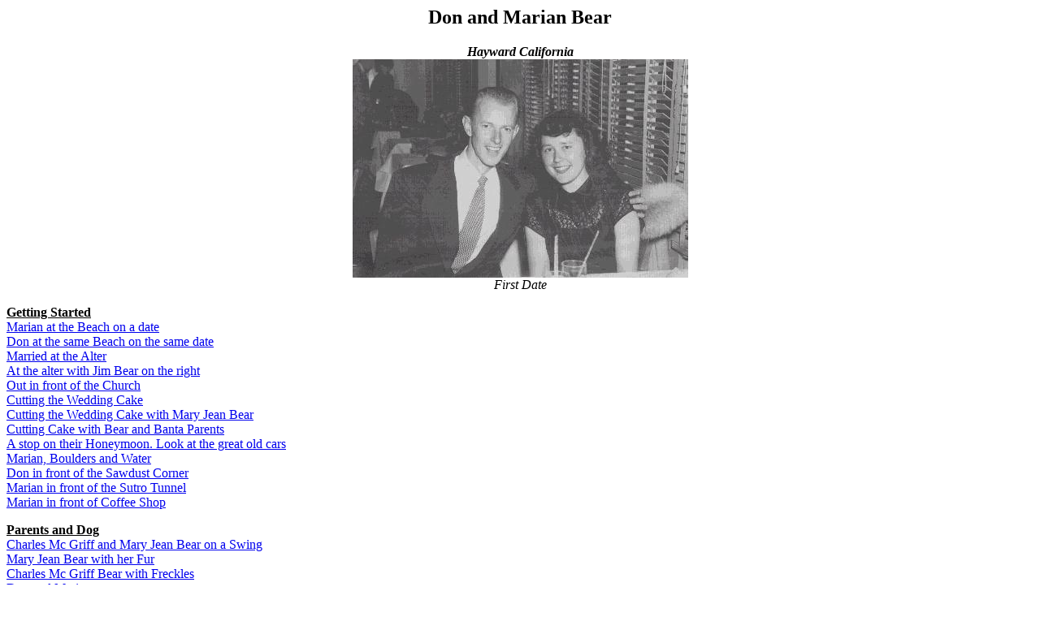

--- FILE ---
content_type: text/html
request_url: http://www.bearfamily.com/don/
body_size: 2111
content:
<html>
<head>
<title>Don and Marian's Photo Album</title>
</head>

<body bgcolor=ffffff>
<center>
<h2>Don and Marian Bear</h2>
<i><b>Hayward California</b></i><br>
<a href=db03.jpg><img src=db03a.jpg></a>
<br>
<i>First Date</i>
</center>
<p>
<u><b>Getting Started</b></u><br>
<a href=db01.jpg>Marian at the Beach on a date</a><br>
<a href=db02.jpg>Don at the same Beach on the same date</a><br>
<a href=db05.jpg>Married at the Alter</a><br>
<a href=db08.jpg>At the alter with Jim Bear on the right</a><br>
<a href=db06.jpg>Out in front of the Church</a><br>
<a href=db04.jpg>Cutting the Wedding Cake</a><br>
<a href=db07.jpg>Cutting the Wedding Cake with Mary Jean Bear</a><br>
<a href=db09.jpg>Cutting Cake with Bear and Banta Parents</a><br>
<a href=db10.jpg>A stop on their Honeymoon.  Look at the great old cars</a><br>
<a href=db11.jpg>Marian, Boulders and Water</a><br>
<a href=db12.jpg>Don in front of the Sawdust Corner</a><br>
<a href=db13.jpg>Marian in front of the Sutro Tunnel</a><br>
<a href=db14.jpg>Marian in front of Coffee Shop</a><br>
<p>
<u><b>Parents and Dog</b></u><br>
<a href=db15.jpg>Charles Mc Griff and Mary Jean Bear on a Swing</a><br>
<a href=db16.jpg>Mary Jean Bear with her Fur</a><br>
<a href=db17.jpg>Charles Mc Griff Bear with Freckles</a><br>
<a href=db18.jpg>Don and Marian</a><br>
<a href=db19.jpg>Don and Freckles</a><br>
<p>
<u><b>The Family</b></u><br>
<a href=db20.jpg>Proud Grandpa Charles Bear and Bonnie</a><br>
<a href=db21.jpg>Don, Marian and Freckles out by the Car</a><br>
<a href=db22.jpg>Proud Grandma Mary Jean Bear and Bonnie</a><br>
<a href=db24.jpg>Uncle Jim and Bonnie</a><br>
<a href=db25.jpg>Proud Dad Don and Bonnie</a><br>
<a href=db26.jpg>Feeding time</a><br>
<a href=db27.jpg>Proud Mom Marian holding Bonnie</a><br>
<a href=db28.jpg>Proud Great Grandma Grimm and Bonnie</a><br>
<a href=db29.jpg>Bonnie and Don on the Couch</a><br>
<a href=db30.jpg>Bonnie and Great Grandma Grimm</a><br>
<a href=db31.jpg>Bonnie climbs up to see Mommy</a><br>
<a href=db32.jpg>Bonnie in the Rocking Chair</a><br>
<a href=db33.jpg>There is more than one way to go up steps</a><br>
<a href=db34.jpg>Carrie Grimm out in the Yard</a><br>
<a href=db35.jpg>Carrie Grimm in a chair on the porch</a><br>
<a href=db36.jpg>Bonnie and a White Pickett Fence</a><br>
<a href=db37.jpg>Carrie Grimm, Great Grandkids and Son in law Charles Mc Griff Bear</a><br>
<a href=db38.jpg>Mary Jean Bear and Nancy</a><br>
<a href=db39.jpg>Baby Nancy!</a><br>
<a href=db40.jpg>Nancy sits in a chair</a><br>
<a href=db41.jpg>Marian, Mom Banta and kids</a><br>
<a href=db42.jpg>Grandma Banta</a><br>
<a href=db43.jpg>Freckles runs the Family Business</a><br>
<a href=db44.jpg>Marian, Bonnie and Nancy</a><br>
<a href=db45.jpg>Bonnie, Christine and Nancy</a><br>
<a href=db46.jpg>Nancy and Bonnie at Christmas</a><br>
<a href=db47.jpg>Bonnie, Great Grandma Grimm and Nancy</a><br>
<a href=db48.jpg>Nancy and Bonnie...Xmas</a><br>
<a href=db49.jpg>Great Grandma Grimm and Nancy</a><br>
<a href=db50.jpg>Grandma Bear, Christine, Hank, Bonnie and Nancy at the Cabin</a><br>
<a href=db51.jpg>Don is Hard at Work</a><br>
<a href=db52.jpg>Visiting the Neighbor (left), Mary Jean and Charles Bear</a><br>
<a href=db53.jpg>Building the Porch at the Cabin</a><br>
<a href=db54.jpg>The family is complete, Marian, Don holding Donny, Bonnie and Nancy</a><br>
<a href=db55.jpg>Bonnie and Nancy with Grandma Bear</a><br>
<a href=db82.jpg>Marion and Donny</a><br>
<p>
<u><b>Ponies</b></u><br>
<a href=db56.jpg>Don on a Pony</a><br>
<a href=db57.jpg>Donny on a Pony</a><br>
<a href=db58.jpg>Bonnie on a Pony</a><br>
<a href=db59.jpg>Nancy on a Pony</a><br>
<p>
<u><b>Disneyland</b></u><br>
<a href=db60.jpg>Family out in front</a><br>
<a href=db61.jpg>On a ride</a><br>
<a href=db62.jpg>Same ride</a><br>
<a href=db63.jpg>Donny, Bonnie, Nancy and Marian in front of a train</a><br>
<a href=db65.jpg>Motor Boats</a><br>
<a href=db66.jpg>Tihitian Terrace</a><br>
<p>
<u><b>Visting the Southern California Bears in Glendora</b></u><br>
<a href=db67.jpg>Donny - The Jet Setter</a><br>
<a href=db85.jpg>The Family of Jet Setters</a><br>
<a href=db64.jpg>Eddie in back yard Picnic Table</a><br>
<a href=db68.jpg>Donny tubing in the pool</a><br>
<a href=db69.jpg>More fun in the pool</a><br>
<a href=db70.jpg>Donny, David, Grandma and Eddie</a><br>
<a href=db71.jpg>Donny in the pool, Eddie it works better in the water</a><br>
<a href=db72.jpg>Donny rides the sea horse</a><br>
<a href=db73.jpg>Splashing about in the pool</a><br>
<a href=db74.jpg>Laura Alice (Gammell) Bear fixing a hole in the wall</a><br>
<a href=db75.jpg>Diving in the pool</a><br>
<a href=db76.jpg>Ready for anything</a><br>
<a href=db78.jpg>Susie, Ed in the Lounge Chair and Donny Pushing</a><br>
<a href=db79.jpg>Diving</a><br>
<a href=db80.jpg>Donny and Susie Lounge and Eddie Pushes</a><br>
<a href=db81.jpg>Pool fun</a><br>
<p>
<u><b>Family Grows Up</b></u><br>
<a href=db83.jpg>Donny's Little League Team</a><br>
<a href=db84.jpg>The Slugger</a><br>
<a href=db86.jpg>Puzz and Don's Family at the River</a><br>
<a href=db87.jpg>Marian Graduates</a><br>
<a href=db88.jpg>The Graduate with Mary Bear, Mom Banta and the family</a><br>
<a href=db89.jpg>Bonnie and Nancy</a><br>
<a href=db90.jpg>Bonnie</a><br>
<a href=db91.jpg>The family at a Celebration</a><br>
<a href=db92.jpg>Puzz and Joyce</a><br>
<a href=db93.jpg>Christmas</a><br>
<a href=db94.jpg>Surf Plays the Piano</a><br>
<a href=db95.jpg>Nancy's Bug in the Snow</a><br>
<a href=db96.jpg>Donny Graduates</a><br>
<a href=db97.jpg>Donny still Graduates</a><br>
<a href=db98.jpg>Ralph, Donny and Friends</a><br>
<a href=db99.jpg>Don and Marian</a><br>
<p>
<u><b>Nancy and Mark Brown's Wedding</b></u><br>
<a href=db100.jpg>Nancy pins Mom</a><br>
<a href=db101.jpg>Nancy before the Wedding and Excited</a><br>
<a href=db102.jpg>Dad gives the Bride away</a><br>
<a href=db103.jpg>The Wedding</a><br>
<a href=db104.jpg>Cutting the Cake</a><br>
<a href=db105.jpg>Donny, Don, Bonnie, Nancy and Marian</a><br>
<a href=db106.jpg>The Family with their new Son-in-law</a><br>
<a href=db107.jpg>Mark's Family with thier new Daughter-in-law</a><br>
<a href=db108.jpg>Bonnie and Nancy</a><br>
<a href=db109.jpg>Mark and His Buddy</a><br>
<p>
<u><b>Back to the Family</b></u><br>
<a href=db110.jpg>Marian Painting</a><br>
<a href=db111.jpg>The House as most of us remember it</a><br>
<a href=db112.jpg>Visiting the Pleasant Hill Bears (formerly SoCal Bears) with Sadie and Luther</a><br>
<a href=db113.jpg>Don clowns around</a><br>
<a href=db114.jpg>Bonnie in Pleasant Hill</a><br>
<a href=db115.jpg>A Wedding with Laura and Becky on the left, and Puzz on the right</a><br>
<a href=db116.jpg>Jim and Daughter Becky Bear Dancing</a><br>
<a href=db117.jpg>The Three Brothers Jim, Puzz and Don</a><br>
<a href=db118.jpg>The Three wives Laura, Joyce and Marian</a><br>
<a href=db119.jpg>Becky is happy she found the cake</a><br>
<a href=db120.jpg>Jim Bear, Christine (Bear) Harris and Gerry Grimm</a><br>
<a href=db23.jpg>Bonnie, Marian and Aunt Ruth during a back East Visit 1999</a><br>
</body>
</html>